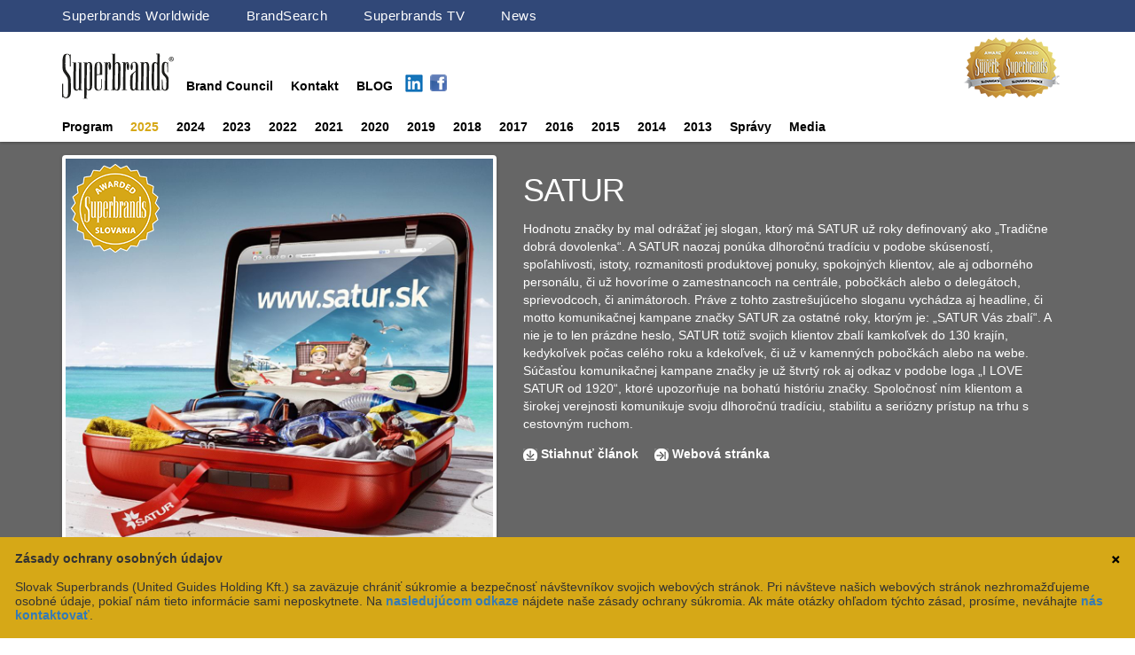

--- FILE ---
content_type: text/html; charset=UTF-8
request_url: https://www.slovaksuperbrands.com/superbrands.php?m=306&k=6
body_size: 4741
content:
<!DOCTYPE html>
<!--[if lt IE 7 ]> <html class="no-js ie6" lang="en"> <![endif]-->
<!--[if IE 7 ]>    <html class="no-js ie7" lang="en"> <![endif]-->
<!--[if IE 8 ]>    <html class="no-js ie8" lang="en"> <![endif]-->
<!--[if (gte IE 9)|!(IE)]><!-->
<html style="" class=" js no-touch imgcolumns" lang="en"><!--<![endif]--><head>
<meta http-equiv="content-type" content="text/html; charset=UTF-8">
	<meta charset="utf-8">
	<title>Superbrands Slovakia</title>
	<meta http-equiv="X-UA-Compatible" content="IE=edge,chrome=1">
	<meta name="keywords" content="Superbrands">
	<meta name="description" content="">
	<meta name="author" content="Superbrands AT">
	<meta name="viewport" content="width=device-height">
	<meta name="format-detection" content="telephone=no">
	<meta property="fb:admins" content="">
	<link rel="stylesheet" type="text/css" href="css/css.css?1769139232">
	<link rel="stylesheet" href="css/flexslider.css" type="text/css" media="screen" />
	<link href="https://code.jquery.com/ui/1.10.4/themes/ui-lightness/jquery-ui.css" rel="stylesheet">
	<link rel="icon" type="image/png" href="/favicon-32x32.png" sizes="32x32">

	<script src="https://code.jquery.com/jquery-1.10.2.js"></script>
	<script src="https://code.jquery.com/ui/1.10.4/jquery-ui.js"></script>
	<script src="js/modernizr.js"></script>

	<link rel="stylesheet" href="https://maxcdn.bootstrapcdn.com/bootstrap/3.3.7/css/bootstrap.min.css">
	<script src="https://maxcdn.bootstrapcdn.com/bootstrap/3.3.7/js/bootstrap.min.js"></script>
	<script type="text/javascript" src="/js/cookie_consent.js"></script>

<script type="text/javascript">
	$(document).ready(function() { 
		$('.myMenu > li').bind('mouseover', openSubMenu);
		$('.myMenu > li').bind('mouseout', closeSubMenu);
		function openSubMenu() { $(this).find('ul').css('visibility', 'visible'); }; 
		function closeSubMenu() { $(this).find('ul').css('visibility', 'hidden'); };
	}); 
	function moreFunc(id){
		$('#moretxt_'+id).fadeTo('slow', 0.3, function(){
			
			if ( $('#moredesc_'+id).hasClass('archive') ){
				$('#moredesc_'+id).removeClass("archive");
				$('#moretxt_'+id).html("Späť")
			}else{
				$('#moredesc_'+id).addClass("archive");
				$('#moretxt_'+id).html("Ďalej..")
			}
			
		}).delay(500).fadeTo('slow', 1);
	}
	</script>
</head>
<body class="frontpage firsttime">

<div id="container">
<header id="masthead">

<div id="navigation_container">
<div id="navigation_global"><nav>
<ul class="myMenu">
<li><a href="https://www.superbrands.com/" target="_blank" class="menupad">Superbrands Worldwide</a></li>
<li><a href="https://brandsearch.superbrands.com/" target="_blank" class="menupad">BrandSearch</a></li>
<li><a href="https://www.superbrandstv.com" target="_blank" class="menupad">Superbrands TV</a></li>
<li><a href="https://superbrandsnews.com" target="_blank" class="menupad">News</a></li>
</ul>
</nav></div>
</div>

	<div id="navigation_line1">
	<nav>
		<a href="/"><img id="nl1_logo" src="/img/interface/superbrands_logo.svg"></a>
		<div id="nl1_menu">
		<ul class="myMenu">
		 <li><a href="index.php?k=8" id="Brand Council" class="menupad " >Brand Council</a><ul></ul></li><li><a href="http://slovaksuperbrands.com/superbrands.php?k=9&id=83&ev=0" class="menupad ">Kontakt</a><ul></ul></li>			<li><a href="http://slovaksuperbrands.com/blog/" class="menupad" target="_blank">BLOG</a></li>
			<li>
				<table id="sbsb">
					<tr>
						<td><a href="https://www.linkedin.com/company/superbrands-cz-sk" target="_blank"><img src="img/in.png" width="28" /></a></td>
						<td><a href="https://www.facebook.com/pages/Superbrands-Slovakia/322684531216131" target="_blank"><img src="img/fb.jpg" width="19" style="margin:4px	"/></a></td>
					</tr>
				</table>
			</li>
		</ul>
		</div>
		<a href="/"><img id="nl1_seal" src="/img/interface/logo3.png"></a>
	</nav>
	</div>

	<div id="navigation_new_line2"><nav>
		<ul class="myMenu">
		<li><a href="http://slovaksuperbrands.com/superbrands.php?k=1&id=79&ev=0" class="menupad ">Program</a><ul><li><a href="http://www.superbrands.com/">Superbrands Worldwide</a></li><li><a href="superbrands.php?k=1&id=327&ev=0">Superbrands TV</a></li><li><a href="superbrands.php?k=1&id=79&ev=0">Program Superbrands</a></li></ul></li> <li class="dropdown "><a id="2025" href="index.php?k=39&id=&ev=2025&akt=6" class="menupad ">2025</a><ul><li><a href="superbrands.php?k=39&id=822&ev=0">Tribute Event 2025</a></li><li><a href="superbrands.php?k=39&id=823&ev=0">Ročenka 2025</a></li><li><a href="superbrands.php?k=39&id=824&ev=0">Superson 2025</a></li><li><a href="superbrands.php?k=39&id=826&ev=0">Superbrands Branding Masterclass 2025</a></li></ul></li> <li class="dropdown "><a id="2024" href="index.php?k=38&id=&ev=2024&akt=6" class="menupad ">2024</a><ul><li><a href="superbrands.php?k=38&id=774&ev=2024">Superbrands Branding Masterclass 2024</a></li><li><a href="superbrands.php?k=38&id=767&ev=0">Tribute Event 2024</a></li><li><a href="superbrands.php?k=38&id=769&ev=2024">Ročenka 2024</a></li><li><a href="superbrands.php?k=38&id=770&ev=2024">Consumer Superbrands 2024</a></li><li><a href="superbrands.php?k=38&id=771&ev=2024">Business Superbrands 2024</a></li></ul></li> <li class="dropdown "><a id="2023" href="index.php?k=35&id=&ev=2023&akt=6" class="menupad ">2023</a><ul><li><a href="superbrands.php?k=35&id=703&ev=0">Tribute Event 2023</a></li><li><a href="superbrands.php?k=35&id=704&ev=2023">Ročenka 2023</a></li><li><a href="superbrands.php?k=35&id=705&ev=2023">Consumer Superbrands 2023</a></li><li><a href="superbrands.php?k=35&id=709&ev=2023">Superson 2023</a></li><li><a href="superbrands.php?k=35&id=735&ev=2023">Business Superbrands 2023</a></li></ul></li> <li class="dropdown "><a id="2022" href="index.php?k=33&id=&ev=2022&akt=6" class="menupad ">2022</a><ul><li><a href="superbrands.php?k=33&id=637&ev=0">Tribute Event 2022</a></li><li><a href="superbrands.php?k=33&id=639&ev=2022">Ročenka 2022</a></li><li><a href="superbrands.php?k=33&id=626&ev=2022">Consumer Superbrands 2022</a></li><li><a href="superbrands.php?k=33&id=624&ev=2022">Business Superbrands 2022</a></li></ul></li> <li class="dropdown "><a id="2021" href="index.php?k=31&id=&ev=2021&akt=6" class="menupad ">2021</a><ul><li><a href="superbrands.php?k=31&id=575&ev=2021">Tribute Event 2021</a></li><li><a href="superbrands.php?k=31&id=581&ev=2021">Ročenka 2021</a></li><li><a href="superbrands.php?k=31&id=579&ev=2021">Consumer Superbrands 2021</a></li><li><a href="superbrands.php?k=31&id=580&ev=2021">Business Superbrands 2021</a></li></ul></li> <li class="dropdown "><a id="2020" href="index.php?k=28&id=&ev=2020&akt=6" class="menupad ">2020</a><ul><li><a href="superbrands.php?k=28&id=519&ev=2020">Consumer Superbrands 2020</a></li><li><a href="superbrands.php?k=28&id=521&ev=2020">Business Superbrands 2020</a></li><li><a href="superbrands.php?k=28&id=540&ev=2020">Ročenka 2020</a></li></ul></li> <li class="dropdown "><a id="2019" href="index.php?k=25&id=&ev=2019&akt=6" class="menupad ">2019</a><ul><li><a href="superbrands.php?k=25&id=461&ev=2019">Tribute Event 2019</a></li><li><a href="superbrands.php?k=25&id=464&ev=2019">Consumer Superbrands 2019</a></li><li><a href="superbrands.php?k=25&id=466&ev=2019">Business Superbrands 2019</a></li><li><a href="superbrands.php?k=25&id=467&ev=2019">Ročenka 2019</a></li></ul></li> <li class="dropdown "><a id="2018" href="index.php?k=23&id=&ev=2018&akt=6" class="menupad ">2018</a><ul><li><a href="superbrands.php?k=23&id=387&ev=2018">Tribute Event 2018</a></li><li><a href="superbrands.php?k=23&id=397&ev=2018">Ročenka 2018</a></li><li><a href="superbrands.php?k=23&id=395&ev=2018">Osobnosť roka 2018</a></li><li><a href="superbrands.php?k=23&id=391&ev=2018">Consumer Superbrands 2018</a></li><li><a href="superbrands.php?k=23&id=392&ev=2018">Business Superbrands 2018</a></li></ul></li> <li class="dropdown "><a id="2017" href="index.php?k=19&id=&ev=2017&akt=6" class="menupad ">2017</a><ul><li><a href="superbrands.php?k=19&id=319&ev=2017">Tribute Event 2017</a></li><li><a href="superbrands.php?k=19&id=321&ev=2017">Consumer Superbrands 2017</a></li><li><a href="superbrands.php?k=19&id=322&ev=2017">Business Superbrands 2017</a></li><li><a href="http://www.slovaksuperbrands.com/yearbook.php?rok=2017">Ročenka 2017</a></li><li><a href="superbrands.php?k=19&id=396&ev=2017">Osobnosť roka 2017</a></li></ul></li> <li class="dropdown "><a id="2016" href="index.php?k=18&id=&ev=2016&akt=6" class="menupad ">2016</a><ul><li><a href="superbrands.php?k=18&id=252&ev=2016">Consumer Superbrands 2016</a></li><li><a href="superbrands.php?k=18&id=253&ev=2016">Business Superbrands 2016</a></li><li><a href="superbrands.php?k=18&id=260&ev=2016">Osobnosť roka 2016</a></li><li><a href="superbrands.php?k=18&id=241&ev=2016">Tribute Event 2016</a></li><li><a href="http://slovaksuperbrands.com/yearbook.php?ev=2016">Ročenka 2016</a></li></ul></li> <li class="dropdown "><a id="2015" href="index.php?k=4&id=&ev=2015&akt=6" class="menupad ">2015</a><ul><li><a href="superbrands.php?k=4&id=178&ev=2015">Consumer Superbrands 2015</a></li><li><a href="superbrands.php?k=4&id=181&ev=2015">Business Superbrands 2015</a></li><li><a href="http://slovaksuperbrands.com/superbrands.php?m=182&k=6">Osobnosť roka 2015</a></li><li><a href="superbrands.php?k=4&id=174&ev=2015">Tribute Event 2015</a></li><li><a href="http://slovaksuperbrands.com/yearbook.php?ev=2015">Ročenka 2015</a></li><li><a href="superbrands.php?k=4&id=196&ev=2015">Mediálna kampaň 2015</a></li></ul></li> <li class="dropdown "><a id="2014" href="index.php?k=3&id=&ev=2014&akt=6" class="menupad ">2014</a><ul><li><a href="superbrands.php?k=3&id=116&ev=2014">Consumer Superbrands 2014</a></li><li><a href="superbrands.php?k=3&id=117&ev=2014">Business Superbrands 2014</a></li><li><a href="superbrands.php?k=3&id=80&ev=2014">Tribute Event 2014</a></li><li><a href="http://slovaksuperbrands.com/yearbook.php?ev=2013">Ročenka 2014</a></li><li><a href="superbrands.php?k=3&id=10&ev=2014">Mediálna kampaň 2014</a></li></ul></li> <li class="dropdown "><a id="2013" href="index.php?k=2&id=&ev=2013&akt=6" class="menupad ">2013</a><ul><li><a href="superbrands.php?k=2&id=118&ev=2013">Consumer Superbrands 2013</a></li><li><a href="superbrands.php?k=2&id=115&ev=2013">Tribute Event 2013</a></li></ul></li> <li class="dropdown "><a id="Správy" href="index.php?k=5&id=&ev=0&akt=6" class="menupad ">Správy</a><ul><li><a href="superbrands.php?k=5&id=825&ev=0">Superbrands Branding Masterclass 2025</a></li><li><a href="superbrands.php?k=5&id=821&ev=0">Tlačová správa<br>Tribute Event 2025</a></li><li><a href="superbrands.php?k=5&id=773&ev=0">Superbrands Branding Masterclass 2024</a></li><li><a href="superbrands.php?k=5&id=768&ev=0">Tlačová správa<br>Tribute Event 2024</a></li><li><a href="superbrands.php?k=5&id=702&ev=0">Tlačová správa<br>Tribute Event 2023</a></li><li><a href="superbrands.php?k=5&id=710&ev=0">Superbrands Branding Masterclass 2023</a></li><li><a href="superbrands.php?k=5&id=640&ev=0">Superbrands Branding Masterclass 2022</a></li><li><a href="superbrands.php?k=5&id=638&ev=2022">Tlačová správa <br> Tribute Event 2022</a></li><li><a href="superbrands.php?k=5&id=576&ev=0">Superbrands Branding Masterclass 2021</a></li><li><a href="superbrands.php?k=5&id=573&ev=0">Tlačová správa <br> Tribute Event 2021</a></li><li><a href="superbrands.php?k=5&id=572&ev=0">Program Branding Masterclass 2020</a></li><li><a href="superbrands.php?k=5&id=468&ev=0">Program Branding Masterclass 2019</a></li><li><a href="superbrands.php?k=5&id=462&ev=0">Tlačová správa <br> Tribute Event 2019</a></li><li><a href="superbrands.php?k=5&id=393&ev=0">Program Branding Masterclass 2018</a></li><li><a href="superbrands.php?k=5&id=388&ev=0">Tlačová správa<br>Tribute Event 2018</a></li><li><a href="superbrands.php?k=5&id=324&ev=0">Program Branding Masterclass 2017</a></li><li><a href="superbrands.php?k=5&id=242&ev=0">Tlačová správa<br>Tribute Event 2016</a></li><li><a href="superbrands.php?k=5&id=379&ev=0">Zásady ochrany osobných údajov</a></li><li><a href="superbrands.php?k=5&id=186&ev=2015">Slovak Superbrands<br>Brand Council Soireé</a></li><li><a href="superbrands.php?k=5&id=173&ev=2015">Tlačová správa Tribute Event 2015</a></li><li><a href="superbrands.php?k=5&id=158&ev=2015">Dalkia medzi Business Superbrands 2015</a></li><li><a href="superbrands.php?k=5&id=168&ev=2015">Najlepších musia poznať všetci!</a></li><li><a href="superbrands.php?k=5&id=508&ev=2020">COVID-19</a></li><li><a href="superbrands.php?k=7&id=&ev=0">Archiv</a></li></ul></li> <li class="dropdown "><a id="Media" href="index.php?k=36&id=&ev=0&akt=6" class="menupad ">Media</a><ul><li><a href="superbrands.php?k=36&id=707&ev=0">Prezentácia v médiach</a></li><li><a href="superbrands.php?k=36&id=708&ev=0">Mediálna kampaň 2023</a></li></ul></li>		</ul>
	</nav></div>


<!--	<div id="logos"><nav>
			<div id="logo">
				<a href="http://www.slovaksuperbrands.com/" class="accent"><strong>Superbrands</strong>  </a>
			</div>
		<div id="logo2">
			<a href="http://www.slovaksuperbrands.com/" class="accent"><strong>Superbrands</strong>  </a>
		</div>
	</nav></div>
	<div id="navigation_new"><nav>
		<ul class="myMenu">
			<li><a href="http://slovaksuperbrands.com/superbrands.php?k=1&id=79&ev=0" class="menupad ">Program</a><ul><li><a href="http://www.superbrands.com/">Superbrands Worldwide</a></li><li><a href="superbrands.php?k=1&id=327&ev=0">Superbrands TV</a></li><li><a href="superbrands.php?k=1&id=79&ev=0">Program Superbrands</a></li></ul></li> <li class="dropdown "><a id="2025" href="index.php?k=39&id=&ev=2025&akt=6" class="menupad ">2025</a><ul><li><a href="superbrands.php?k=39&id=822&ev=0">Tribute Event 2025</a></li><li><a href="superbrands.php?k=39&id=823&ev=0">Ročenka 2025</a></li><li><a href="superbrands.php?k=39&id=824&ev=0">Superson 2025</a></li><li><a href="superbrands.php?k=39&id=826&ev=0">Superbrands Branding Masterclass 2025</a></li></ul></li> <li class="dropdown "><a id="2024" href="index.php?k=38&id=&ev=2024&akt=6" class="menupad ">2024</a><ul><li><a href="superbrands.php?k=38&id=774&ev=2024">Superbrands Branding Masterclass 2024</a></li><li><a href="superbrands.php?k=38&id=767&ev=0">Tribute Event 2024</a></li><li><a href="superbrands.php?k=38&id=769&ev=2024">Ročenka 2024</a></li><li><a href="superbrands.php?k=38&id=770&ev=2024">Consumer Superbrands 2024</a></li><li><a href="superbrands.php?k=38&id=771&ev=2024">Business Superbrands 2024</a></li></ul></li> <li class="dropdown "><a id="2023" href="index.php?k=35&id=&ev=2023&akt=6" class="menupad ">2023</a><ul><li><a href="superbrands.php?k=35&id=703&ev=0">Tribute Event 2023</a></li><li><a href="superbrands.php?k=35&id=704&ev=2023">Ročenka 2023</a></li><li><a href="superbrands.php?k=35&id=705&ev=2023">Consumer Superbrands 2023</a></li><li><a href="superbrands.php?k=35&id=709&ev=2023">Superson 2023</a></li><li><a href="superbrands.php?k=35&id=735&ev=2023">Business Superbrands 2023</a></li></ul></li> <li class="dropdown "><a id="2022" href="index.php?k=33&id=&ev=2022&akt=6" class="menupad ">2022</a><ul><li><a href="superbrands.php?k=33&id=637&ev=0">Tribute Event 2022</a></li><li><a href="superbrands.php?k=33&id=639&ev=2022">Ročenka 2022</a></li><li><a href="superbrands.php?k=33&id=626&ev=2022">Consumer Superbrands 2022</a></li><li><a href="superbrands.php?k=33&id=624&ev=2022">Business Superbrands 2022</a></li></ul></li> <li class="dropdown "><a id="2021" href="index.php?k=31&id=&ev=2021&akt=6" class="menupad ">2021</a><ul><li><a href="superbrands.php?k=31&id=575&ev=2021">Tribute Event 2021</a></li><li><a href="superbrands.php?k=31&id=581&ev=2021">Ročenka 2021</a></li><li><a href="superbrands.php?k=31&id=579&ev=2021">Consumer Superbrands 2021</a></li><li><a href="superbrands.php?k=31&id=580&ev=2021">Business Superbrands 2021</a></li></ul></li> <li class="dropdown "><a id="2020" href="index.php?k=28&id=&ev=2020&akt=6" class="menupad ">2020</a><ul><li><a href="superbrands.php?k=28&id=519&ev=2020">Consumer Superbrands 2020</a></li><li><a href="superbrands.php?k=28&id=521&ev=2020">Business Superbrands 2020</a></li><li><a href="superbrands.php?k=28&id=540&ev=2020">Ročenka 2020</a></li></ul></li> <li class="dropdown "><a id="2019" href="index.php?k=25&id=&ev=2019&akt=6" class="menupad ">2019</a><ul><li><a href="superbrands.php?k=25&id=461&ev=2019">Tribute Event 2019</a></li><li><a href="superbrands.php?k=25&id=464&ev=2019">Consumer Superbrands 2019</a></li><li><a href="superbrands.php?k=25&id=466&ev=2019">Business Superbrands 2019</a></li><li><a href="superbrands.php?k=25&id=467&ev=2019">Ročenka 2019</a></li></ul></li> <li class="dropdown "><a id="2018" href="index.php?k=23&id=&ev=2018&akt=6" class="menupad ">2018</a><ul><li><a href="superbrands.php?k=23&id=387&ev=2018">Tribute Event 2018</a></li><li><a href="superbrands.php?k=23&id=397&ev=2018">Ročenka 2018</a></li><li><a href="superbrands.php?k=23&id=395&ev=2018">Osobnosť roka 2018</a></li><li><a href="superbrands.php?k=23&id=391&ev=2018">Consumer Superbrands 2018</a></li><li><a href="superbrands.php?k=23&id=392&ev=2018">Business Superbrands 2018</a></li></ul></li> <li class="dropdown "><a id="2017" href="index.php?k=19&id=&ev=2017&akt=6" class="menupad ">2017</a><ul><li><a href="superbrands.php?k=19&id=319&ev=2017">Tribute Event 2017</a></li><li><a href="superbrands.php?k=19&id=321&ev=2017">Consumer Superbrands 2017</a></li><li><a href="superbrands.php?k=19&id=322&ev=2017">Business Superbrands 2017</a></li><li><a href="http://www.slovaksuperbrands.com/yearbook.php?rok=2017">Ročenka 2017</a></li><li><a href="superbrands.php?k=19&id=396&ev=2017">Osobnosť roka 2017</a></li></ul></li> <li class="dropdown "><a id="2016" href="index.php?k=18&id=&ev=2016&akt=6" class="menupad ">2016</a><ul><li><a href="superbrands.php?k=18&id=252&ev=2016">Consumer Superbrands 2016</a></li><li><a href="superbrands.php?k=18&id=253&ev=2016">Business Superbrands 2016</a></li><li><a href="superbrands.php?k=18&id=260&ev=2016">Osobnosť roka 2016</a></li><li><a href="superbrands.php?k=18&id=241&ev=2016">Tribute Event 2016</a></li><li><a href="http://slovaksuperbrands.com/yearbook.php?ev=2016">Ročenka 2016</a></li></ul></li> <li class="dropdown "><a id="2015" href="index.php?k=4&id=&ev=2015&akt=6" class="menupad ">2015</a><ul><li><a href="superbrands.php?k=4&id=178&ev=2015">Consumer Superbrands 2015</a></li><li><a href="superbrands.php?k=4&id=181&ev=2015">Business Superbrands 2015</a></li><li><a href="http://slovaksuperbrands.com/superbrands.php?m=182&k=6">Osobnosť roka 2015</a></li><li><a href="superbrands.php?k=4&id=174&ev=2015">Tribute Event 2015</a></li><li><a href="http://slovaksuperbrands.com/yearbook.php?ev=2015">Ročenka 2015</a></li><li><a href="superbrands.php?k=4&id=196&ev=2015">Mediálna kampaň 2015</a></li></ul></li> <li class="dropdown "><a id="2014" href="index.php?k=3&id=&ev=2014&akt=6" class="menupad ">2014</a><ul><li><a href="superbrands.php?k=3&id=116&ev=2014">Consumer Superbrands 2014</a></li><li><a href="superbrands.php?k=3&id=117&ev=2014">Business Superbrands 2014</a></li><li><a href="superbrands.php?k=3&id=80&ev=2014">Tribute Event 2014</a></li><li><a href="http://slovaksuperbrands.com/yearbook.php?ev=2013">Ročenka 2014</a></li><li><a href="superbrands.php?k=3&id=10&ev=2014">Mediálna kampaň 2014</a></li></ul></li> <li class="dropdown "><a id="2013" href="index.php?k=2&id=&ev=2013&akt=6" class="menupad ">2013</a><ul><li><a href="superbrands.php?k=2&id=118&ev=2013">Consumer Superbrands 2013</a></li><li><a href="superbrands.php?k=2&id=115&ev=2013">Tribute Event 2013</a></li></ul></li> <li><a href="index.php?k=8" id="Brand Council" class="menupad " >Brand Council</a><ul></ul></li> <li class="dropdown "><a id="Správy" href="index.php?k=5&id=&ev=0&akt=6" class="menupad ">Správy</a><ul><li><a href="superbrands.php?k=5&id=825&ev=0">Superbrands Branding Masterclass 2025</a></li><li><a href="superbrands.php?k=5&id=821&ev=0">Tlačová správa<br>Tribute Event 2025</a></li><li><a href="superbrands.php?k=5&id=773&ev=0">Superbrands Branding Masterclass 2024</a></li><li><a href="superbrands.php?k=5&id=768&ev=0">Tlačová správa<br>Tribute Event 2024</a></li><li><a href="superbrands.php?k=5&id=702&ev=0">Tlačová správa<br>Tribute Event 2023</a></li><li><a href="superbrands.php?k=5&id=710&ev=0">Superbrands Branding Masterclass 2023</a></li><li><a href="superbrands.php?k=5&id=640&ev=0">Superbrands Branding Masterclass 2022</a></li><li><a href="superbrands.php?k=5&id=638&ev=2022">Tlačová správa <br> Tribute Event 2022</a></li><li><a href="superbrands.php?k=5&id=576&ev=0">Superbrands Branding Masterclass 2021</a></li><li><a href="superbrands.php?k=5&id=573&ev=0">Tlačová správa <br> Tribute Event 2021</a></li><li><a href="superbrands.php?k=5&id=572&ev=0">Program Branding Masterclass 2020</a></li><li><a href="superbrands.php?k=5&id=468&ev=0">Program Branding Masterclass 2019</a></li><li><a href="superbrands.php?k=5&id=462&ev=0">Tlačová správa <br> Tribute Event 2019</a></li><li><a href="superbrands.php?k=5&id=393&ev=0">Program Branding Masterclass 2018</a></li><li><a href="superbrands.php?k=5&id=388&ev=0">Tlačová správa<br>Tribute Event 2018</a></li><li><a href="superbrands.php?k=5&id=324&ev=0">Program Branding Masterclass 2017</a></li><li><a href="superbrands.php?k=5&id=242&ev=0">Tlačová správa<br>Tribute Event 2016</a></li><li><a href="superbrands.php?k=5&id=379&ev=0">Zásady ochrany osobných údajov</a></li><li><a href="superbrands.php?k=5&id=186&ev=2015">Slovak Superbrands<br>Brand Council Soireé</a></li><li><a href="superbrands.php?k=5&id=173&ev=2015">Tlačová správa Tribute Event 2015</a></li><li><a href="superbrands.php?k=5&id=158&ev=2015">Dalkia medzi Business Superbrands 2015</a></li><li><a href="superbrands.php?k=5&id=168&ev=2015">Najlepších musia poznať všetci!</a></li><li><a href="superbrands.php?k=5&id=508&ev=2020">COVID-19</a></li><li><a href="superbrands.php?k=7&id=&ev=0">Archiv</a></li></ul></li> <li class="dropdown "><a id="Media" href="index.php?k=36&id=&ev=0&akt=6" class="menupad ">Media</a><ul><li><a href="superbrands.php?k=36&id=707&ev=0">Prezentácia v médiach</a></li><li><a href="superbrands.php?k=36&id=708&ev=0">Mediálna kampaň 2023</a></li></ul></li><li><a href="http://slovaksuperbrands.com/superbrands.php?k=9&id=83&ev=0" class="menupad ">Kontakt</a><ul></ul></li>			<li><a href="http://slovaksuperbrands.com/blog/" class="menupad" target="_blank">BLOG</a></li>
			<li>
				<table id="sbsb"><tr>
						<td><a href="https://www.linkedin.com/company/superbrands-cz-sk" target="_blank"><img src="img/in.png" width="28" /></a></td>
						<td><a href="https://www.facebook.com/pages/Superbrands-Slovakia/322684531216131" target="_blank"><img src="img/fb.jpg" width="19" style="margin:4px	"/></a></td>
				</tr></table>
			</li>
		</ul>
	</nav></div>-->
</header>
			
	
		<div id="main" role="main">
			<section class="slider">
<div class="sb_logo"></div><script type="text/javascript">
	$(document).ready(function() { 
  		$(".arany").removeClass("arany");
  		$("#2025").addClass("arany");
	}); 
</script>							
			<div class="flexslider f523">
			  <ul class="slides">
			<li><img src="http://www.slovaksuperbrands.com/united_guides.php?img=1233&amp;t=tartalom2" alt="" />	</li>			  </ul>
			</div>

		  </section>
		<div class="description">
				<br />
				<h1>SATUR</h1><p><p>
	Hodnotu značky by mal odr&aacute;žať jej slogan, ktor&yacute; m&aacute; SATUR už roky definovan&yacute; ako &bdquo;Tradične dobr&aacute; dovolenka&ldquo;. A SATUR naozaj pon&uacute;ka dlhoročn&uacute; trad&iacute;ciu v podobe sk&uacute;senost&iacute;, spoľahlivosti, istoty, rozmanitosti produktovej ponuky, spokojn&yacute;ch klientov, ale aj odborn&eacute;ho person&aacute;lu, či už hovor&iacute;me o zamestnancoch na centr&aacute;le, pobočk&aacute;ch alebo o deleg&aacute;toch, sprievodcoch, či anim&aacute;toroch. Pr&aacute;ve z tohto zastre&scaron;uj&uacute;ceho sloganu vych&aacute;dza aj headline, či motto komunikačnej kampane značky SATUR za ostatn&eacute; roky, ktor&yacute;m je: &bdquo;SATUR V&aacute;s zbal&iacute;&ldquo;. A nie je to len pr&aacute;zdne heslo, SATUR totiž svojich klientov zbal&iacute; kamkoľvek do 130 kraj&iacute;n, kedykoľvek počas cel&eacute;ho roku a kdekoľvek, či už v kamenn&yacute;ch pobočk&aacute;ch alebo na webe. S&uacute;časťou komunikačnej kampane značky je už &scaron;tvrt&yacute; rok aj odkaz v podobe loga &bdquo;I LOVE SATUR od 1920&ldquo;, ktor&eacute; upozorňuje na bohat&uacute; hist&oacute;riu značky. Spoločnosť n&iacute;m klientom a &scaron;irokej verejnosti komunikuje svoju dlhoročn&uacute; trad&iacute;ciu, stabilitu a seri&oacute;zny pr&iacute;stup na trhu s cestovn&yacute;m ruchom.</p>
</p>
				<p><a target="_blank" href="letoltes.php?id2=306" class="download">Stiahnuť článok </a><a target="_blank" href="http://www.satur.sk/" class="website">Webová stránka</a></p>			</div>
		</div>
		
		
<footer id="footer">
		
	
	<div id="holder">
	<div class="brand-list">
	<h2>Partneri/ Mediálni partneri</h2>
	<div>
		<ul>
		<li><a href="http://bigmedia.sk/" target="_blank"><img src="/th_united_guides.php?f_id=27&amp;t2=tartalom2"></a></li><li><a href="https://www.jojgroup.sk/" target="_blank"><img src="/th_united_guides.php?f_id=652&amp;t2=tartalom2"></a></li><li><a href="https://www.cas.sk/" target="_blank"><img src="/th_united_guides.php?f_id=701&amp;t2=tartalom2"></a></li><li><a href="https://mafraslovakia.hnonline.sk/" target="_blank"><img src="/th_united_guides.php?f_id=653&amp;t2=tartalom2"></a></li><li><a href="https://www.pravda.sk/" target="_blank"><img src="/th_united_guides.php?f_id=655&amp;t2=tartalom2"></a></li><li><a href="http://www.ta3.com/" target="_blank"><img src="/th_united_guides.php?f_id=30&amp;t2=tartalom2"></a></li><li><a href="https://incomind.cz/" target="_blank"><img src="/th_united_guides.php?f_id=654&amp;t2=tartalom2"></a></li><li><a href="https://www.bisnode.sk/produkty/dun-bradstreet/duns-cislo/" target="_blank"><img src="/th_united_guides.php?f_id=325&amp;t2=tartalom2"></a></li><li><a href="http://strategie.hnonline.sk/" target="_blank"><img src="/th_united_guides.php?f_id=188&amp;t2=tartalom2"></a></li><li><a href="http://www.brandingslovakia.sk/" target="_blank"><img src="/th_united_guides.php?f_id=189&amp;t2=tartalom2"></a></li><li><a href="http://hnonline.sk/" target="_blank"><img src="/th_united_guides.php?f_id=190&amp;t2=tartalom2"></a></li><li><a href="https://www.indprop.gov.sk/" target="_blank"><img src="/th_united_guides.php?f_id=194&amp;t2=tartalom2"></a></li><li><a href="http://www.visibility.sk/" target="_blank"><img src="/th_united_guides.php?f_id=195&amp;t2=tartalom2"></a></li><li><a href="https://ujszo.com/" target="_blank"><img src="/th_united_guides.php?f_id=763&amp;t2=tartalom2"></a></li>		</ul>
	</div>
</div>
				<ul id="links">
						
					</ul>
					<p>Copyright &copy; 2026 Superbrands SK</p>

	</div>
	</footer>
</div>
	 <!-- FlexSlider -->
<script defer src="js/jquery.flexslider.js"></script>
<script type="text/javascript">
// Can also be used with $(document).ready()
	
	$(document).ready(function() { 
	  $('.flexslider').flexslider({
		animation: "slide"
	  });
	});
	
	
  </script>
<script type="text/javascript">
        var leady_track_key="SSBvrQFMfRgL1GtB";
        var leady_track_server=document.location.protocol+"//t.leady.com/";
        (function(){
                var l=document.createElement("script");l.type="text/javascript";l.async=true;
                l.src=leady_track_server+leady_track_key+"/L.js";
                var s=document.getElementsByTagName("script")[0];s.parentNode.insertBefore(l,s);
        })();
</script>
<!-- Adform Tracking Code BEGIN -->
<script type="text/javascript">
    window._adftrack = Array.isArray(window._adftrack) ? window._adftrack : (window._adftrack ? [window._adftrack] : []);
    window._adftrack.push({
        pm: 1166385,
        divider: encodeURIComponent('|'),
        pagename: encodeURIComponent('slovaksuperbrands.com')
    });
    (function () { var s = document.createElement('script'); s.type = 'text/javascript'; s.async = true; s.src = 'https://track.adform.net/serving/scripts/trackpoint/async/'; var x = document.getElementsByTagName('script')[0]; x.parentNode.insertBefore(s, x); })();

</script>
<noscript>
    <p style="margin:0;padding:0;border:0;">
        <img src="https://track.adform.net/Serving/TrackPoint/?pm=1166385&ADFPageName=slovaksuperbrands.com&ADFdivider=|" width="1" height="1" alt="" />
    </p>
</noscript>
<!-- Adform Tracking Code END -->
</body></html>